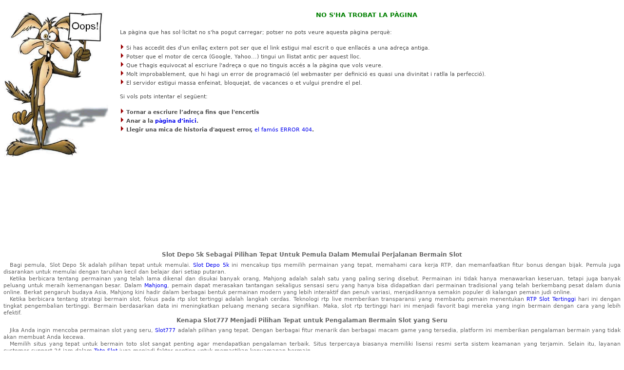

--- FILE ---
content_type: text/css;charset=UTF-8
request_url: https://www.olerdola.org/hoja.css
body_size: 483
content:
body {
	margin:0;
	background-color:white;
	padding:0;
	font: bold 11px/1.5em Verdana;
}

.campo {
	font-size : 8pt;
	font-family : verdana,sans;
	font-weight : normal;
	text-indent : 0;
	text-align : left;
	color : gray;
	margin-right : 0;
	margin-left : 0;
	margin-top : 0;
	margin-bottom : 0pt;
	background-color:white;
}

.boton {
 font-size : 8pt;
 font-family : verdana,sans;
 font-weight : bold;
 text-indent : 0pt;
 color : #666699;
 text-align : center;
 line-height : 9.5pt;
 margin-right : 0;
 margin-left : 0;
 margin-top : 0;
 margin-bottom : 0;
 background-color:silver;
}

#tabla {
	background-color:#eaeaea;
	margin: 0 auto;
}

H1 {
	font-size : 10pt;
	font-weight : bold;
	font-family : verdana,sans;
	text-decoration : none;
	text-align : center;
	color : green;
	text-indent:0;
	margin-right : 0;
	margin-left : 0;
	margin-top : 5pt;
	margin-bottom : 5pt;
}

H2 {
	font-size : 9pt;
	font-weight : bold;
	font-family : verdana,sans;
	text-decoration : none;
	text-align : center;
	color : #646464;
	text-indent:0;
	margin-right : 0;
	margin-left : 0;
	margin-top : 0pt;
	margin-bottom : 5pt;
}

H3 {
	font-size : 8pt;
	font-family : verdana,sans;
	font-weight : bold;
	text-decoration : none;
	text-indent : 0pt;
	color : #646464;
	text-align : center;
	line-height : 11pt;
	margin-right : 0;
	margin-left : 0;
	margin-top : 0;
	margin-bottom : 0;
}

H4 {
	font-size : 8pt;
	font-family : verdana,sans;
	font-weight : bold;
	text-decoration : none;
	text-indent : 0pt;
	color : #646464;
	text-align : justify;
	line-height : 11pt;
	margin-right : 5pt;
	margin-left : 5pt;
	margin-top : 0;
	margin-bottom : 0;
}

p {
	font-size : 8pt;
	font-family : verdana,sans;
	font-weight : normal;
	text-decoration : none;
	text-indent : 10pt;
	color : #646464;
	text-align : justify;
	line-height : 11pt;
	margin-right : 5pt;
	margin-left : 5pt;
	margin-top : 0;
	margin-bottom : 0;
}

a {
	font-size : 8pt;
	font-family : verdana,sans;
	font-weight : normal;
	text-decoration : none;
}

img {
	border: none;
}


#tabsJ {
	position:fixed;
	width:100%;
	background:#FFFF66;
	font-size:8pt;
	border-bottom:1px solid #a9a9a9;
	height:36px;
}

#tabsJ ul {
	margin:0;
	padding:10px 10px 0 60px;
	list-style:none;
}

#tabsJ li {
	display:inline;
	margin:0;
	padding:0;
}

#tabsJ a {
	float:left;
	background:url("/images/tableftJ.gif") no-repeat left top;
	margin:0;
	padding:0 0 0 5px;
	text-decoration:none;
}

#tabsJ a span {
	font-size:8pt;
	float:left;
	display:block;
	background:url("/images/tabrightJ.gif") no-repeat right top;
	padding:5px 8px 4px 0px;
	color:#24618E;
	line-height:14px;
}



#tabsJ a:hover span {
	color:#FFF;
}

#tabsJ a:hover {
	background-position:0% -42px;
}

#tabsJ a:hover span {
	background-position:100% -42px;
}

#escudo {
	position:fixed;
	z-index:3;
	left:5px;
	margin-top:5px;
}

